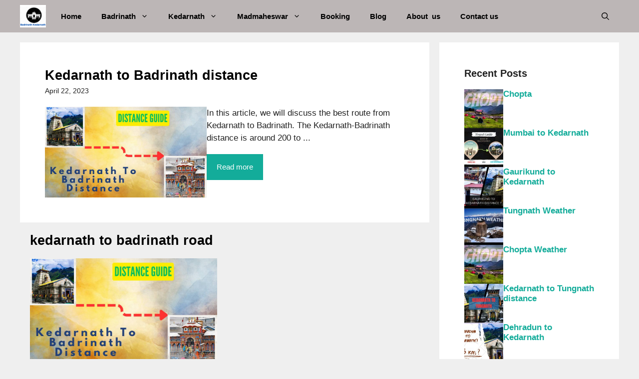

--- FILE ---
content_type: text/html; charset=UTF-8
request_url: https://badrinathkedarnath.com/tag/kedarnath-to-badrinath-road/
body_size: 16745
content:
<!DOCTYPE html><html lang="en-US"><head><script data-no-optimize="1">var litespeed_docref=sessionStorage.getItem("litespeed_docref");litespeed_docref&&(Object.defineProperty(document,"referrer",{get:function(){return litespeed_docref}}),sessionStorage.removeItem("litespeed_docref"));</script> <meta charset="UTF-8"><meta name='robots' content='index, follow, max-image-preview:large, max-snippet:-1, max-video-preview:-1' /><meta name="viewport" content="width=device-width, initial-scale=1"><title>kedarnath to badrinath road Archives - Badrinath Kedarnath</title><link rel="canonical" href="https://badrinathkedarnath.com/tag/kedarnath-to-badrinath-road/" /><meta property="og:locale" content="en_US" /><meta property="og:type" content="article" /><meta property="og:title" content="kedarnath to badrinath road Archives" /><meta property="og:url" content="https://badrinathkedarnath.com/tag/kedarnath-to-badrinath-road/" /><meta property="og:site_name" content="Badrinath Kedarnath" /><meta property="og:image" content="https://badrinathkedarnath.com/wp-content/uploads/2023/04/K40.jpg" /><meta property="og:image:width" content="1300" /><meta property="og:image:height" content="652" /><meta property="og:image:type" content="image/jpeg" /><meta name="twitter:card" content="summary_large_image" /> <script type="application/ld+json" class="yoast-schema-graph">{"@context":"https://schema.org","@graph":[{"@type":"CollectionPage","@id":"https://badrinathkedarnath.com/tag/kedarnath-to-badrinath-road/","url":"https://badrinathkedarnath.com/tag/kedarnath-to-badrinath-road/","name":"kedarnath to badrinath road Archives - Badrinath Kedarnath","isPartOf":{"@id":"https://badrinathkedarnath.com/#website"},"primaryImageOfPage":{"@id":"https://badrinathkedarnath.com/tag/kedarnath-to-badrinath-road/#primaryimage"},"image":{"@id":"https://badrinathkedarnath.com/tag/kedarnath-to-badrinath-road/#primaryimage"},"thumbnailUrl":"https://badrinathkedarnath.com/wp-content/uploads/2023/04/Kedarnath-To-Badrinath-Distance.jpg","breadcrumb":{"@id":"https://badrinathkedarnath.com/tag/kedarnath-to-badrinath-road/#breadcrumb"},"inLanguage":"en-US"},{"@type":"ImageObject","inLanguage":"en-US","@id":"https://badrinathkedarnath.com/tag/kedarnath-to-badrinath-road/#primaryimage","url":"https://badrinathkedarnath.com/wp-content/uploads/2023/04/Kedarnath-To-Badrinath-Distance.jpg","contentUrl":"https://badrinathkedarnath.com/wp-content/uploads/2023/04/Kedarnath-To-Badrinath-Distance.jpg","width":896,"height":503,"caption":"Kedarnath To Badrinath Distance"},{"@type":"BreadcrumbList","@id":"https://badrinathkedarnath.com/tag/kedarnath-to-badrinath-road/#breadcrumb","itemListElement":[{"@type":"ListItem","position":1,"name":"Home","item":"https://badrinathkedarnath.com/"},{"@type":"ListItem","position":2,"name":"kedarnath to badrinath road"}]},{"@type":"WebSite","@id":"https://badrinathkedarnath.com/#website","url":"https://badrinathkedarnath.com/","name":"Badrinath Kedarnath","description":"kedarnath Badrinath travel blog and information centre","publisher":{"@id":"https://badrinathkedarnath.com/#organization"},"potentialAction":[{"@type":"SearchAction","target":{"@type":"EntryPoint","urlTemplate":"https://badrinathkedarnath.com/?s={search_term_string}"},"query-input":{"@type":"PropertyValueSpecification","valueRequired":true,"valueName":"search_term_string"}}],"inLanguage":"en-US"},{"@type":"Organization","@id":"https://badrinathkedarnath.com/#organization","name":"Badrinath Kedarnath","url":"https://badrinathkedarnath.com/","logo":{"@type":"ImageObject","inLanguage":"en-US","@id":"https://badrinathkedarnath.com/#/schema/logo/image/","url":"https://badrinathkedarnath.com/wp-content/uploads/2023/03/cropped-Badrinath-Kedarnath-1-1-1.png","contentUrl":"https://badrinathkedarnath.com/wp-content/uploads/2023/03/cropped-Badrinath-Kedarnath-1-1-1.png","width":500,"height":435,"caption":"Badrinath Kedarnath"},"image":{"@id":"https://badrinathkedarnath.com/#/schema/logo/image/"},"sameAs":["https://www.facebook.com/madmaheswar"]}]}</script> <link rel='dns-prefetch' href='//stats.wp.com' /><link href='https://fonts.gstatic.com' crossorigin rel='preconnect' /><link href='https://fonts.googleapis.com' crossorigin rel='preconnect' /><link rel="alternate" type="application/rss+xml" title="Badrinath Kedarnath &raquo; kedarnath to badrinath road Tag Feed" href="https://badrinathkedarnath.com/tag/kedarnath-to-badrinath-road/feed/" /><link data-optimized="2" rel="stylesheet" href="https://badrinathkedarnath.com/wp-content/litespeed/css/11f9954503ac67f8c0d5e171c3f44c29.css?ver=eda8f" /><script type="litespeed/javascript" data-src="https://badrinathkedarnath.com/wp-includes/js/jquery/jquery.min.js?ver=3.7.1" id="jquery-core-js"></script> <link rel="EditURI" type="application/rsd+xml" title="RSD" href="https://badrinathkedarnath.com/xmlrpc.php?rsd" /><meta name="generator" content="Elementor 3.34.2; features: additional_custom_breakpoints; settings: css_print_method-external, google_font-enabled, font_display-swap"><link rel="icon" href="https://badrinathkedarnath.com/wp-content/uploads/2023/03/cropped-cropped-Badrinath-Kedarnath-1-1-1-32x32.png" sizes="32x32" /><link rel="icon" href="https://badrinathkedarnath.com/wp-content/uploads/2023/03/cropped-cropped-Badrinath-Kedarnath-1-1-1-192x192.png" sizes="192x192" /><link rel="apple-touch-icon" href="https://badrinathkedarnath.com/wp-content/uploads/2023/03/cropped-cropped-Badrinath-Kedarnath-1-1-1-180x180.png" /><meta name="msapplication-TileImage" content="https://badrinathkedarnath.com/wp-content/uploads/2023/03/cropped-cropped-Badrinath-Kedarnath-1-1-1-270x270.png" /></head><body class="archive tag tag-kedarnath-to-badrinath-road tag-52 wp-custom-logo wp-embed-responsive wp-theme-generatepress post-image-below-header post-image-aligned-left sticky-menu-no-transition sticky-enabled both-sticky-menu right-sidebar nav-below-header separate-containers header-aligned-left dropdown-hover elementor-default elementor-kit-301" itemtype="https://schema.org/Blog" itemscope>
<a class="screen-reader-text skip-link" href="#content" title="Skip to content">Skip to content</a><nav class="auto-hide-sticky has-branding main-navigation has-menu-bar-items sub-menu-right" id="site-navigation" aria-label="Primary"  itemtype="https://schema.org/SiteNavigationElement" itemscope><div class="inside-navigation grid-container"><div class="navigation-branding"><div class="site-logo">
<a href="https://badrinathkedarnath.com/" title="Badrinath Kedarnath" rel="home">
<img data-lazyloaded="1" src="[data-uri]" fetchpriority="high"  class="header-image is-logo-image" alt="Badrinath Kedarnath" data-src="https://badrinathkedarnath.com/wp-content/uploads/2023/03/cropped-Badrinath-Kedarnath-1-1-1.png" title="Badrinath Kedarnath" data-srcset="https://badrinathkedarnath.com/wp-content/uploads/2023/03/cropped-Badrinath-Kedarnath-1-1-1.png 1x, https://badrinathkedarnath.com/wp-content/uploads/2023/03/cropped-Badrinath-Kedarnath-1-1-1.png 2x" width="500" height="435" />
</a></div></div>				<button class="menu-toggle" aria-controls="primary-menu" aria-expanded="false">
<span class="gp-icon icon-menu-bars"><svg viewBox="0 0 512 512" aria-hidden="true" xmlns="http://www.w3.org/2000/svg" width="1em" height="1em"><path d="M0 96c0-13.255 10.745-24 24-24h464c13.255 0 24 10.745 24 24s-10.745 24-24 24H24c-13.255 0-24-10.745-24-24zm0 160c0-13.255 10.745-24 24-24h464c13.255 0 24 10.745 24 24s-10.745 24-24 24H24c-13.255 0-24-10.745-24-24zm0 160c0-13.255 10.745-24 24-24h464c13.255 0 24 10.745 24 24s-10.745 24-24 24H24c-13.255 0-24-10.745-24-24z" /></svg><svg viewBox="0 0 512 512" aria-hidden="true" xmlns="http://www.w3.org/2000/svg" width="1em" height="1em"><path d="M71.029 71.029c9.373-9.372 24.569-9.372 33.942 0L256 222.059l151.029-151.03c9.373-9.372 24.569-9.372 33.942 0 9.372 9.373 9.372 24.569 0 33.942L289.941 256l151.03 151.029c9.372 9.373 9.372 24.569 0 33.942-9.373 9.372-24.569 9.372-33.942 0L256 289.941l-151.029 151.03c-9.373 9.372-24.569 9.372-33.942 0-9.372-9.373-9.372-24.569 0-33.942L222.059 256 71.029 104.971c-9.372-9.373-9.372-24.569 0-33.942z" /></svg></span><span class="mobile-menu">Menu</span>				</button><div id="primary-menu" class="main-nav"><ul id="menu-menu-1" class=" menu sf-menu"><li id="menu-item-979" class="menu-item menu-item-type-post_type menu-item-object-page menu-item-home menu-item-979"><a href="https://badrinathkedarnath.com/">Home</a></li><li id="menu-item-983" class="menu-item menu-item-type-post_type menu-item-object-page menu-item-has-children menu-item-983"><a href="https://badrinathkedarnath.com/badrinath/">Badrinath<span role="presentation" class="dropdown-menu-toggle"><span class="gp-icon icon-arrow"><svg viewBox="0 0 330 512" aria-hidden="true" xmlns="http://www.w3.org/2000/svg" width="1em" height="1em"><path d="M305.913 197.085c0 2.266-1.133 4.815-2.833 6.514L171.087 335.593c-1.7 1.7-4.249 2.832-6.515 2.832s-4.815-1.133-6.515-2.832L26.064 203.599c-1.7-1.7-2.832-4.248-2.832-6.514s1.132-4.816 2.832-6.515l14.162-14.163c1.7-1.699 3.966-2.832 6.515-2.832 2.266 0 4.815 1.133 6.515 2.832l111.316 111.317 111.316-111.317c1.7-1.699 4.249-2.832 6.515-2.832s4.815 1.133 6.515 2.832l14.162 14.163c1.7 1.7 2.833 4.249 2.833 6.515z" /></svg></span></span></a><ul class="sub-menu"><li id="menu-item-984" class="menu-item menu-item-type-post_type menu-item-object-page menu-item-984"><a href="https://badrinathkedarnath.com/badrinath-travel-guide/">Badrinath Travel Guide</a></li><li id="menu-item-992" class="menu-item menu-item-type-post_type menu-item-object-page menu-item-992"><a href="https://badrinathkedarnath.com/places-to-visit-in-badrinath/">Places to visit : Badrinath</a></li><li id="menu-item-991" class="menu-item menu-item-type-post_type menu-item-object-page menu-item-991"><a href="https://badrinathkedarnath.com/how-to-reach-badrinath/">How to reach Badrinath</a></li><li id="menu-item-985" class="menu-item menu-item-type-post_type menu-item-object-page menu-item-985"><a href="https://badrinathkedarnath.com/badrinath-weather/">Badrinath Weather</a></li></ul></li><li id="menu-item-989" class="menu-item menu-item-type-post_type menu-item-object-page menu-item-has-children menu-item-989"><a href="https://badrinathkedarnath.com/kedarnath/">Kedarnath<span role="presentation" class="dropdown-menu-toggle"><span class="gp-icon icon-arrow"><svg viewBox="0 0 330 512" aria-hidden="true" xmlns="http://www.w3.org/2000/svg" width="1em" height="1em"><path d="M305.913 197.085c0 2.266-1.133 4.815-2.833 6.514L171.087 335.593c-1.7 1.7-4.249 2.832-6.515 2.832s-4.815-1.133-6.515-2.832L26.064 203.599c-1.7-1.7-2.832-4.248-2.832-6.514s1.132-4.816 2.832-6.515l14.162-14.163c1.7-1.699 3.966-2.832 6.515-2.832 2.266 0 4.815 1.133 6.515 2.832l111.316 111.317 111.316-111.317c1.7-1.699 4.249-2.832 6.515-2.832s4.815 1.133 6.515 2.832l14.162 14.163c1.7 1.7 2.833 4.249 2.833 6.515z" /></svg></span></span></a><ul class="sub-menu"><li id="menu-item-1136" class="menu-item menu-item-type-post_type menu-item-object-page menu-item-1136"><a href="https://badrinathkedarnath.com/how-to-reach-kedarnath/">How to reach Kedarnath</a></li><li id="menu-item-1214" class="menu-item menu-item-type-post_type menu-item-object-page menu-item-1214"><a href="https://badrinathkedarnath.com/kedarnath-trek/">Kedarnath Trek</a></li><li id="menu-item-1135" class="menu-item menu-item-type-post_type menu-item-object-page menu-item-1135"><a href="https://badrinathkedarnath.com/places-to-visit-kedarnath/">Places to visit : Kedarnath</a></li><li id="menu-item-1134" class="menu-item menu-item-type-post_type menu-item-object-page menu-item-1134"><a href="https://badrinathkedarnath.com/kedarnath-weather/">Kedarnath Weather</a></li></ul></li><li id="menu-item-990" class="menu-item menu-item-type-post_type menu-item-object-page menu-item-has-children menu-item-990"><a href="https://badrinathkedarnath.com/madmaheswar/">Madmaheswar<span role="presentation" class="dropdown-menu-toggle"><span class="gp-icon icon-arrow"><svg viewBox="0 0 330 512" aria-hidden="true" xmlns="http://www.w3.org/2000/svg" width="1em" height="1em"><path d="M305.913 197.085c0 2.266-1.133 4.815-2.833 6.514L171.087 335.593c-1.7 1.7-4.249 2.832-6.515 2.832s-4.815-1.133-6.515-2.832L26.064 203.599c-1.7-1.7-2.832-4.248-2.832-6.514s1.132-4.816 2.832-6.515l14.162-14.163c1.7-1.699 3.966-2.832 6.515-2.832 2.266 0 4.815 1.133 6.515 2.832l111.316 111.317 111.316-111.317c1.7-1.699 4.249-2.832 6.515-2.832s4.815 1.133 6.515 2.832l14.162 14.163c1.7 1.7 2.833 4.249 2.833 6.515z" /></svg></span></span></a><ul class="sub-menu"><li id="menu-item-1497" class="menu-item menu-item-type-post_type menu-item-object-page menu-item-1497"><a href="https://badrinathkedarnath.com/madmaheswar-trek/">Madmaheswar Trek</a></li></ul></li><li id="menu-item-1603" class="menu-item menu-item-type-post_type menu-item-object-page menu-item-1603"><a href="https://badrinathkedarnath.com/booking/">Booking</a></li><li id="menu-item-998" class="menu-item menu-item-type-post_type menu-item-object-page current_page_parent menu-item-998"><a href="https://badrinathkedarnath.com/blog/">Blog</a></li><li id="menu-item-982" class="menu-item menu-item-type-post_type menu-item-object-page menu-item-982"><a href="https://badrinathkedarnath.com/about-us/">About  us</a></li><li id="menu-item-987" class="menu-item menu-item-type-post_type menu-item-object-page menu-item-987"><a href="https://badrinathkedarnath.com/contact-us/">Contact us</a></li></ul></div><div class="menu-bar-items">	<span class="menu-bar-item">
<a href="#" role="button" aria-label="Open search" data-gpmodal-trigger="gp-search"><span class="gp-icon icon-search"><svg viewBox="0 0 512 512" aria-hidden="true" xmlns="http://www.w3.org/2000/svg" width="1em" height="1em"><path fill-rule="evenodd" clip-rule="evenodd" d="M208 48c-88.366 0-160 71.634-160 160s71.634 160 160 160 160-71.634 160-160S296.366 48 208 48zM0 208C0 93.125 93.125 0 208 0s208 93.125 208 208c0 48.741-16.765 93.566-44.843 129.024l133.826 134.018c9.366 9.379 9.355 24.575-.025 33.941-9.379 9.366-24.575 9.355-33.941-.025L337.238 370.987C301.747 399.167 256.839 416 208 416 93.125 416 0 322.875 0 208z" /></svg><svg viewBox="0 0 512 512" aria-hidden="true" xmlns="http://www.w3.org/2000/svg" width="1em" height="1em"><path d="M71.029 71.029c9.373-9.372 24.569-9.372 33.942 0L256 222.059l151.029-151.03c9.373-9.372 24.569-9.372 33.942 0 9.372 9.373 9.372 24.569 0 33.942L289.941 256l151.03 151.029c9.372 9.373 9.372 24.569 0 33.942-9.373 9.372-24.569 9.372-33.942 0L256 289.941l-151.029 151.03c-9.373 9.372-24.569 9.372-33.942 0-9.372-9.373-9.372-24.569 0-33.942L222.059 256 71.029 104.971c-9.372-9.373-9.372-24.569 0-33.942z" /></svg></span></a>
</span></div></div></nav><div class="site grid-container container hfeed" id="page"><div class="site-content" id="content"><div class="content-area" id="primary"><main class="site-main" id="main"><div class="gb-grid-wrapper gb-grid-wrapper-2f44cc1d gb-query-loop-wrapper"><div class="gb-grid-column gb-grid-column-fd6fcffb gb-query-loop-item post-1705 post type-post status-publish format-standard has-post-thumbnail hentry category-admin tag-badrinath-to-kedarnath-distance tag-kedarnath-to-badrinath tag-kedarnath-to-badrinath-bus tag-kedarnath-to-badrinath-distance tag-kedarnath-to-badrinath-distance-by-road tag-kedarnath-to-badrinath-road tag-kedarnath-to-badrinath-road-distance-in-km resize-featured-image is-loop-template-item"><div class="gb-container gb-container-fd6fcffb"><h2 class="gb-headline gb-headline-2aa2cee5 gb-headline-text"><a href="https://badrinathkedarnath.com/kedarnath-to-badrinath-distance/">Kedarnath to Badrinath distance</a></h2><p class="gb-headline gb-headline-da411723 gb-headline-text"><time class="entry-date published" datetime="2023-04-22T09:25:48+05:30">April 22, 2023</time></p><div class="gb-container gb-container-7ff14326"><figure class="gb-block-image gb-block-image-38a00f10"><img data-lazyloaded="1" src="[data-uri]" width="896" height="503" data-src="https://badrinathkedarnath.com/wp-content/uploads/2023/04/Kedarnath-To-Badrinath-Distance.jpg" class="gb-image-38a00f10" alt="Kedarnath To Badrinath Distance" decoding="async" data-srcset="https://badrinathkedarnath.com/wp-content/uploads/2023/04/Kedarnath-To-Badrinath-Distance.jpg 896w, https://badrinathkedarnath.com/wp-content/uploads/2023/04/Kedarnath-To-Badrinath-Distance-300x168.jpg 300w, https://badrinathkedarnath.com/wp-content/uploads/2023/04/Kedarnath-To-Badrinath-Distance-768x431.jpg 768w" data-sizes="(max-width: 896px) 100vw, 896px" /></figure><div class="gb-container gb-container-1100d04b"><div class="gb-headline gb-headline-d4207768 gb-headline-text">In this article, we will discuss the best route from Kedarnath to Badrinath. The Kedarnath-Badrinath distance is around 200 to ...</div><a class="gb-button gb-button-60d0af85 gb-button-text" href="https://badrinathkedarnath.com/kedarnath-to-badrinath-distance/">Read more</a></div></div></div></div></div><div class="gb-container gb-container-3bbf7c04"><div class="gb-inside-container"><h2 class="gb-headline gb-headline-6d3bfc16 gb-headline-text">kedarnath to badrinath road</h2><div class="dynamic-term-description"></div></div></div><div class="gb-container gb-container-7271da5a"><div class="gb-inside-container"><div class="gb-grid-wrapper gb-grid-wrapper-c9ac9bdd gb-query-loop-wrapper"><div class="gb-grid-column gb-grid-column-b1c71d33 gb-query-loop-item post-1705 post type-post status-publish format-standard has-post-thumbnail hentry category-admin tag-badrinath-to-kedarnath-distance tag-kedarnath-to-badrinath tag-kedarnath-to-badrinath-bus tag-kedarnath-to-badrinath-distance tag-kedarnath-to-badrinath-distance-by-road tag-kedarnath-to-badrinath-road tag-kedarnath-to-badrinath-road-distance-in-km resize-featured-image is-loop-template-item"><div class="gb-container gb-container-b1c71d33 grid-box-style"><div class="gb-inside-container"><figure class="gb-block-image gb-block-image-4f4883e8"><a href="https://badrinathkedarnath.com/kedarnath-to-badrinath-distance/"><img data-lazyloaded="1" src="[data-uri]" width="896" height="503" data-src="https://badrinathkedarnath.com/wp-content/uploads/2023/04/Kedarnath-To-Badrinath-Distance.jpg" class="gb-image-4f4883e8" alt="Kedarnath To Badrinath Distance" decoding="async" data-srcset="https://badrinathkedarnath.com/wp-content/uploads/2023/04/Kedarnath-To-Badrinath-Distance.jpg 896w, https://badrinathkedarnath.com/wp-content/uploads/2023/04/Kedarnath-To-Badrinath-Distance-300x168.jpg 300w, https://badrinathkedarnath.com/wp-content/uploads/2023/04/Kedarnath-To-Badrinath-Distance-768x431.jpg 768w" data-sizes="(max-width: 896px) 100vw, 896px" /></a></figure><h3 class="gb-headline gb-headline-8294cc29 gb-headline-text"><a href="https://badrinathkedarnath.com/kedarnath-to-badrinath-distance/">Kedarnath to Badrinath distance</a></h3></div></div></div></div><div class="gb-button-wrapper gb-button-wrapper-ddd78a53 gb-query-loop-pagination"></div></div></div></main></div><div class="widget-area sidebar is-right-sidebar" id="right-sidebar"><div class="inside-right-sidebar"><div class="gb-container gb-container-356d0541"><div class="gb-container gb-container-1ee5c636"> <script type="litespeed/javascript" data-src="https://pagead2.googlesyndication.com/pagead/js/adsbygoogle.js?client=ca-pub-5062350706529680"
     crossorigin="anonymous"></script> 
<ins class="adsbygoogle"
style="display:block"
data-ad-client="ca-pub-5062350706529680"
data-ad-slot="1903650519"
data-ad-format="auto"
data-full-width-responsive="true"></ins> <script type="litespeed/javascript">(adsbygoogle=window.adsbygoogle||[]).push({})</script> <div class="gb-container gb-container-2149fac3"> <script type="litespeed/javascript" data-src="https://pagead2.googlesyndication.com/pagead/js/adsbygoogle.js?client=ca-pub-5062350706529680"
     crossorigin="anonymous"></script> 
<ins class="adsbygoogle"
style="display:block"
data-ad-client="ca-pub-5062350706529680"
data-ad-slot="9670231956"
data-ad-format="auto"
data-full-width-responsive="true"></ins> <script type="litespeed/javascript">(adsbygoogle=window.adsbygoogle||[]).push({})</script> </div></div><div class="gb-container gb-container-531abb8c container-widget"><h2 class="gb-headline gb-headline-65a471be gb-headline-text">Recent Posts</h2><div class="gb-grid-wrapper gb-grid-wrapper-fd38aec4 gb-query-loop-wrapper"><div class="gb-grid-column gb-grid-column-73a84027 gb-query-loop-item post-2875 post type-post status-publish format-standard has-post-thumbnail hentry category-admin category-town tag-chopta tag-chopta-hill-station tag-chopta-in-april tag-chopta-in-january tag-chopta-in-march tag-chopta-in-may tag-chopta-in-november tag-chopta-in-summer tag-chopta-in-winter tag-chopta-mini-switzerland tag-chopta-sightseeing tag-chopta-travel-guide tag-chopta-trek tag-chopta-tungnath tag-chopta-uttarakhand tag-snowpod-chopta resize-featured-image is-loop-template-item"><div class="gb-container gb-container-73a84027"><figure class="gb-block-image gb-block-image-5593ad4f"><img data-lazyloaded="1" src="[data-uri]" loading="lazy" width="150" height="150" data-src="https://badrinathkedarnath.com/wp-content/uploads/2023/05/Add-a-subheading-150x150.jpg" class="gb-image-5593ad4f" alt="CHOPTA" decoding="async" /></figure><h3 class="gb-headline gb-headline-ada53e5a gb-headline-text"><a href="https://badrinathkedarnath.com/chopta/">Chopta</a></h3></div></div><div class="gb-grid-column gb-grid-column-73a84027 gb-query-loop-item post-2788 post type-post status-publish format-standard has-post-thumbnail hentry category-admin tag-kedarnath-by-flight-from-mumbai tag-kedarnath-by-train-from-mumbai tag-kedarnath-from-mumbai tag-kedarnath-mumbai tag-kedarnath-route-from-mumbai tag-kedarnath-to-mumbai tag-kedarnath-to-mumbai-flight tag-kedarnath-train-from-mumbai tag-kedarnath-train-ticket-price-from-mumbai tag-mumbai-to-kedarnath tag-mumbai-to-kedarnath-bus tag-mumbai-to-kedarnath-distance tag-mumbai-to-kedarnath-distance-by-flight tag-mumbai-to-kedarnath-temple tag-mumbai-to-kedarnath-train-ticket-price tag-mumbai-to-kedarnath-train-ticket-price-2021 tag-mumbai-to-kedarnath-train-time tag-mumbai-to-kedarnath-train-time-table tag-train-from-mumbai-to-kedarnath tag-train-ticket-from-mumbai-to-kedarnath tag-train-to-kedarnath-from-mumba tag-way-to-kedarnath-from-mumbai resize-featured-image is-loop-template-item"><div class="gb-container gb-container-73a84027"><figure class="gb-block-image gb-block-image-5593ad4f"><img data-lazyloaded="1" src="[data-uri]" loading="lazy" width="150" height="150" data-src="https://badrinathkedarnath.com/wp-content/uploads/2023/05/TO-150x150.jpg" class="gb-image-5593ad4f" alt="Mumbai to Kedarnath" decoding="async" /></figure><h3 class="gb-headline gb-headline-ada53e5a gb-headline-text"><a href="https://badrinathkedarnath.com/mumbai-to-kedarnath/">Mumbai to Kedarnath</a></h3></div></div><div class="gb-grid-column gb-grid-column-73a84027 gb-query-loop-item post-2708 post type-post status-publish format-standard has-post-thumbnail hentry category-distance-guide category-admin tag-gaurikund-kedarnath-ropeway tag-gaurikund-se-kedarnath tag-gaurikund-to-kedarnath tag-gaurikund-to-kedarnath-by-horse-time-taken tag-gaurikund-to-kedarnath-by-pony-time tag-gaurikund-to-kedarnath-by-walk-time tag-gaurikund-to-kedarnath-distance tag-gaurikund-to-kedarnath-distance-by-helicopter tag-gaurikund-to-kedarnath-distance-by-road tag-gaurikund-to-kedarnath-distance-by-walk tag-gaurikund-to-kedarnath-horse-charges tag-gaurikund-to-kedarnath-trek tag-gaurikund-to-kedarnath-trek-distance tag-gaurikund-to-kedarnath-trek-time tag-gaurikund-to-kedarnath-walking-distance tag-gaurikund-to-kedarnath-yatra tag-kedarnath-gaurikund tag-kedarnath-to-gaurikund tag-kedarnath-walking-distance-from-gaurikund resize-featured-image is-loop-template-item"><div class="gb-container gb-container-73a84027"><figure class="gb-block-image gb-block-image-5593ad4f"><img data-lazyloaded="1" src="[data-uri]" loading="lazy" width="150" height="150" data-src="https://badrinathkedarnath.com/wp-content/uploads/2023/05/Gaurikund-to-Kedarnath--150x150.jpg" class="gb-image-5593ad4f" alt="Gaurikund to Kedarnath" decoding="async" /></figure><h3 class="gb-headline gb-headline-ada53e5a gb-headline-text"><a href="https://badrinathkedarnath.com/gaurikund-to-kedarnath/">Gaurikund to Kedarnath</a></h3></div></div><div class="gb-grid-column gb-grid-column-73a84027 gb-query-loop-item post-2671 post type-post status-publish format-standard has-post-thumbnail hentry category-admin tag-chandrashila-temperature tag-chandrashila-weather tag-tungnath-snowfall-forecast tag-tungnath-temperature tag-tungnath-temperature-in-november tag-tungnath-temperature-in-october tag-tungnath-temperature-next-15-days tag-tungnath-weather tag-tungnath-weather-forecast-15-days tag-tungnath-weather-in-october resize-featured-image is-loop-template-item"><div class="gb-container gb-container-73a84027"><figure class="gb-block-image gb-block-image-5593ad4f"><img data-lazyloaded="1" src="[data-uri]" loading="lazy" width="150" height="150" data-src="https://badrinathkedarnath.com/wp-content/uploads/2023/05/Screenshot-108-1-150x150.jpg" class="gb-image-5593ad4f" alt="Tungnath Temperature" decoding="async" /></figure><h3 class="gb-headline gb-headline-ada53e5a gb-headline-text"><a href="https://badrinathkedarnath.com/tungnath-weather/">Tungnath Weather</a></h3></div></div><div class="gb-grid-column gb-grid-column-73a84027 gb-query-loop-item post-2642 post type-post status-publish format-standard has-post-thumbnail hentry category-admin tag-chopta-temperature tag-chopta-temperature-in-december tag-chopta-temperature-next-15-days tag-chopta-tungnath-temperature tag-chopta-tungnath-weather tag-chopta-uttarakhand-temperature tag-chopta-uttarakhand-weather tag-chopta-weather tag-chopta-weather-forecast-15-days tag-chopta-weather-today tag-chopta-weather-today-snowfall tag-temperature-in-chopta-tungnath tag-today-chopta-weather tag-weather-chopta tag-weather-chopta-uttarakhand tag-weather-in-chopta-tungnath resize-featured-image is-loop-template-item"><div class="gb-container gb-container-73a84027"><figure class="gb-block-image gb-block-image-5593ad4f"><img data-lazyloaded="1" src="[data-uri]" loading="lazy" width="150" height="150" data-src="https://badrinathkedarnath.com/wp-content/uploads/2023/05/Add-a-subheading-150x150.jpg" class="gb-image-5593ad4f" alt="CHOPTA" decoding="async" /></figure><h3 class="gb-headline gb-headline-ada53e5a gb-headline-text"><a href="https://badrinathkedarnath.com/chopta-weather/">Chopta Weather</a></h3></div></div><div class="gb-grid-column gb-grid-column-73a84027 gb-query-loop-item post-2611 post type-post status-publish format-standard has-post-thumbnail hentry category-admin tag-distance-from-kedarnath-to-tungnath tag-kedarnath-to-tungnath tag-kedarnath-to-tungnath-by-road tag-kedarnath-to-tungnath-distance tag-kedarnath-to-tungnath-route-map tag-kedarnath-to-tungnath-temple-distance tag-kedarnath-to-tungnath-trek resize-featured-image is-loop-template-item"><div class="gb-container gb-container-73a84027"><figure class="gb-block-image gb-block-image-5593ad4f"><img data-lazyloaded="1" src="[data-uri]" loading="lazy" width="150" height="150" data-src="https://badrinathkedarnath.com/wp-content/uploads/2023/05/Kedarnath-TO-Tungnath-150x150.jpg" class="gb-image-5593ad4f" alt="Kedarnath To Tungnath distance" decoding="async" /></figure><h3 class="gb-headline gb-headline-ada53e5a gb-headline-text"><a href="https://badrinathkedarnath.com/kedarnath-to-tungnath-distance/">Kedarnath to Tungnath distance</a></h3></div></div><div class="gb-grid-column gb-grid-column-73a84027 gb-query-loop-item post-2573 post type-post status-publish format-standard has-post-thumbnail hentry category-distance-guide category-admin tag-dehradun-to-kedarnath tag-dehradun-to-kedarnath-bus tag-dehradun-to-kedarnath-distance tag-dehradun-to-kedarnath-distance-by-road tag-dehradun-to-kedarnath-temple-distance tag-dehradun-to-sersi tag-distance-between-dehradun-to-kedarnath tag-kedarnath-to-dehradun-distance resize-featured-image is-loop-template-item"><div class="gb-container gb-container-73a84027"><figure class="gb-block-image gb-block-image-5593ad4f"><img data-lazyloaded="1" src="[data-uri]" loading="lazy" width="150" height="150" data-src="https://badrinathkedarnath.com/wp-content/uploads/2023/05/Dehradun-to-Kedarnath-150x150.jpg" class="gb-image-5593ad4f" alt="Dehradun to Kedarnath" decoding="async" /></figure><h3 class="gb-headline gb-headline-ada53e5a gb-headline-text"><a href="https://badrinathkedarnath.com/dehradun-to-kedarnath/">Dehradun to Kedarnath</a></h3></div></div><div class="gb-grid-column gb-grid-column-73a84027 gb-query-loop-item post-2515 post type-post status-publish format-standard has-post-thumbnail hentry category-distance-guide category-admin tag-distance-between-rudraprayag-to-kedarnath tag-distance-from-rudraprayag-to-kedarnath tag-rudraprayag-to-kedarnath tag-rudraprayag-to-kedarnath-bus tag-rudraprayag-to-kedarnath-bus-service tag-rudraprayag-to-kedarnath-distance tag-rudraprayag-to-kedarnath-distance-by-road tag-rudraprayag-to-kedarnath-distance-by-road-map tag-rudraprayag-to-kedarnath-helicopter tag-rudraprayag-to-kedarnath-road-distance tag-rudraprayag-to-kedarnath-temple-distance resize-featured-image is-loop-template-item"><div class="gb-container gb-container-73a84027"><figure class="gb-block-image gb-block-image-5593ad4f"><img data-lazyloaded="1" src="[data-uri]" loading="lazy" width="150" height="150" data-src="https://badrinathkedarnath.com/wp-content/uploads/2023/05/Rudraprayag-To-Kedarnath-1-150x150.jpg" class="gb-image-5593ad4f" alt="Rudraprayag To Kedarnath Ditance" decoding="async" /></figure><h3 class="gb-headline gb-headline-ada53e5a gb-headline-text"><a href="https://badrinathkedarnath.com/rudraprayag-to-kedarnath-distance/">Rudraprayag to Kedarnath distance</a></h3></div></div><div class="gb-grid-column gb-grid-column-73a84027 gb-query-loop-item post-2423 post type-post status-publish format-standard has-post-thumbnail hentry category-admin tag-camping tag-camping-at-deoria-tal tag-camping-in-deoria-tal tag-deoria-tal tag-deoria-tal-camping tag-deoria-tal-history tag-deoria-tal-in-winter tag-deoria-tal-lake tag-deoria-tal-trek-chopta tag-deoria-tal-trek-in-march tag-deoria-tal-trek-winter tag-deoria-tal-uttarakhand tag-deoriya-tal tag-how-to-reach-deoria-tal tag-sari-to-deoria-tal-trek resize-featured-image is-loop-template-item"><div class="gb-container gb-container-73a84027"><figure class="gb-block-image gb-block-image-5593ad4f"><img data-lazyloaded="1" src="[data-uri]" loading="lazy" width="150" height="150" data-src="https://badrinathkedarnath.com/wp-content/uploads/2023/05/deoriatal-150x150.jpg" class="gb-image-5593ad4f" alt="deoria tal Uttarakhand" decoding="async" /></figure><h3 class="gb-headline gb-headline-ada53e5a gb-headline-text"><a href="https://badrinathkedarnath.com/deoria-tal/">Deoria Tal</a></h3></div></div><div class="gb-grid-column gb-grid-column-73a84027 gb-query-loop-item post-2402 post type-post status-publish format-standard has-post-thumbnail hentry category-admin tag-ukhimath-temperature resize-featured-image is-loop-template-item"><div class="gb-container gb-container-73a84027"><figure class="gb-block-image gb-block-image-5593ad4f"><img data-lazyloaded="1" src="[data-uri]" loading="lazy" width="150" height="150" data-src="https://badrinathkedarnath.com/wp-content/uploads/2023/04/3fd184e62b2ed4a03a232856f3b6d4d0-150x150.jpg" class="gb-image-5593ad4f" alt="Ukhimath" decoding="async" /></figure><h3 class="gb-headline gb-headline-ada53e5a gb-headline-text"><a href="https://badrinathkedarnath.com/ukhimath-weather/">Ukhimath Weather</a></h3></div></div></div></div></div><div class="gb-container gb-container-2a6e5823"> <script type="litespeed/javascript" data-src="https://pagead2.googlesyndication.com/pagead/js/adsbygoogle.js?client=ca-pub-5062350706529680"
     crossorigin="anonymous"></script> 
<ins class="adsbygoogle"
style="display:block"
data-ad-client="ca-pub-5062350706529680"
data-ad-slot="9982951515"
data-ad-format="auto"
data-full-width-responsive="true"></ins> <script type="litespeed/javascript">(adsbygoogle=window.adsbygoogle||[]).push({})</script> </div></div></div></div></div><div class="site-footer footer-bar-active footer-bar-align-right"> <script type="litespeed/javascript" data-src="https://pagead2.googlesyndication.com/pagead/js/adsbygoogle.js?client=ca-pub-5062350706529680"
     crossorigin="anonymous"></script> 
<ins class="adsbygoogle"
style="display:block"
data-ad-client="ca-pub-5062350706529680"
data-ad-slot="8641949684"
data-ad-format="auto"
data-full-width-responsive="true"></ins> <script type="litespeed/javascript">(adsbygoogle=window.adsbygoogle||[]).push({})</script> <div class="gb-container gb-container-c13ca7a2"><div class="gb-inside-container"><div class="gb-grid-wrapper gb-grid-wrapper-afed7276"><div class="gb-grid-column gb-grid-column-5ab3db75"><div class="gb-container gb-container-5ab3db75"><div class="gb-inside-container"><div class="gb-container gb-container-1502688a"><div class="gb-inside-container"><h4 class="gb-headline gb-headline-13f3887f"><span class="gb-icon"><svg aria-hidden="true" role="img" height="1em" width="1em" viewBox="0 0 512 512" xmlns="http://www.w3.org/2000/svg"><path fill="currentColor" d="M328 256c0 39.8-32.2 72-72 72s-72-32.2-72-72 32.2-72 72-72 72 32.2 72 72zm104-72c-39.8 0-72 32.2-72 72s32.2 72 72 72 72-32.2 72-72-32.2-72-72-72zm-352 0c-39.8 0-72 32.2-72 72s32.2 72 72 72 72-32.2 72-72-32.2-72-72-72z"></path></svg></span><span class="gb-headline-text">Tour and travel website</span></h4><p class="gb-headline gb-headline-fa10744f gb-headline-text">Explore the world with us - your go-to travel guide for unique destinations, insider tips, and unforgettable experiences.</p></div></div><div class="gb-container gb-container-b0e96d4f"><div class="gb-inside-container"><div class="gb-button-wrapper gb-button-wrapper-a01a8dca"><a class="gb-button gb-button-6cf3b6d8" href="https://www.facebook.com/madmaheswar" target="_blank" rel="noopener noreferrer"><span class="gb-icon"><svg aria-hidden="true" role="img" height="1em" width="1em" viewBox="0 0 320 512" xmlns="http://www.w3.org/2000/svg"><path fill="currentColor" d="M279.14 288l14.22-92.66h-88.91v-60.13c0-25.35 12.42-50.06 52.24-50.06h40.42V6.26S260.43 0 225.36 0c-73.22 0-121.08 44.38-121.08 124.72v70.62H22.89V288h81.39v224h100.17V288z"></path></svg></span></a><span class="gb-button gb-button-f28bd947" target="_blank" rel="nofollow noopener noreferrer"><span class="gb-icon"><svg aria-hidden="true" role="img" height="1em" width="1em" viewBox="0 0 512 512" xmlns="http://www.w3.org/2000/svg"><path fill="currentColor" d="M459.37 151.716c.325 4.548.325 9.097.325 13.645 0 138.72-105.583 298.558-298.558 298.558-59.452 0-114.68-17.219-161.137-47.106 8.447.974 16.568 1.299 25.34 1.299 49.055 0 94.213-16.568 130.274-44.832-46.132-.975-84.792-31.188-98.112-72.772 6.498.974 12.995 1.624 19.818 1.624 9.421 0 18.843-1.3 27.614-3.573-48.081-9.747-84.143-51.98-84.143-102.985v-1.299c13.969 7.797 30.214 12.67 47.431 13.319-28.264-18.843-46.781-51.005-46.781-87.391 0-19.492 5.197-37.36 14.294-52.954 51.655 63.675 129.3 105.258 216.365 109.807-1.624-7.797-2.599-15.918-2.599-24.04 0-57.828 46.782-104.934 104.934-104.934 30.213 0 57.502 12.67 76.67 33.137 23.715-4.548 46.456-13.32 66.599-25.34-7.798 24.366-24.366 44.833-46.132 57.827 21.117-2.273 41.584-8.122 60.426-16.243-14.292 20.791-32.161 39.308-52.628 54.253z"></path></svg></span></span><span class="gb-button gb-button-c0b0a68d" target="_blank" rel="nofollow noopener noreferrer"><span class="gb-icon"><svg aria-hidden="true" role="img" height="1em" width="1em" viewBox="0 0 448 512" xmlns="http://www.w3.org/2000/svg"><path fill="currentColor" d="M224.1 141c-63.6 0-114.9 51.3-114.9 114.9s51.3 114.9 114.9 114.9S339 319.5 339 255.9 287.7 141 224.1 141zm0 189.6c-41.1 0-74.7-33.5-74.7-74.7s33.5-74.7 74.7-74.7 74.7 33.5 74.7 74.7-33.6 74.7-74.7 74.7zm146.4-194.3c0 14.9-12 26.8-26.8 26.8-14.9 0-26.8-12-26.8-26.8s12-26.8 26.8-26.8 26.8 12 26.8 26.8zm76.1 27.2c-1.7-35.9-9.9-67.7-36.2-93.9-26.2-26.2-58-34.4-93.9-36.2-37-2.1-147.9-2.1-184.9 0-35.8 1.7-67.6 9.9-93.9 36.1s-34.4 58-36.2 93.9c-2.1 37-2.1 147.9 0 184.9 1.7 35.9 9.9 67.7 36.2 93.9s58 34.4 93.9 36.2c37 2.1 147.9 2.1 184.9 0 35.9-1.7 67.7-9.9 93.9-36.2 26.2-26.2 34.4-58 36.2-93.9 2.1-37 2.1-147.8 0-184.8zM398.8 388c-7.8 19.6-22.9 34.7-42.6 42.6-29.5 11.7-99.5 9-132.1 9s-102.7 2.6-132.1-9c-19.6-7.8-34.7-22.9-42.6-42.6-11.7-29.5-9-99.5-9-132.1s-2.6-102.7 9-132.1c7.8-19.6 22.9-34.7 42.6-42.6 29.5-11.7 99.5-9 132.1-9s102.7-2.6 132.1 9c19.6 7.8 34.7 22.9 42.6 42.6 11.7 29.5 9 99.5 9 132.1s2.7 102.7-9 132.1z"></path></svg></span></span><span class="gb-button gb-button-d22b2f7f" target="_blank" rel="nofollow noopener noreferrer"><span class="gb-icon"><svg aria-hidden="true" role="img" height="1em" width="1em" viewBox="0 0 576 512" xmlns="http://www.w3.org/2000/svg"><path fill="currentColor" d="M549.655 124.083c-6.281-23.65-24.787-42.276-48.284-48.597C458.781 64 288 64 288 64S117.22 64 74.629 75.486c-23.497 6.322-42.003 24.947-48.284 48.597-11.412 42.867-11.412 132.305-11.412 132.305s0 89.438 11.412 132.305c6.281 23.65 24.787 41.5 48.284 47.821C117.22 448 288 448 288 448s170.78 0 213.371-11.486c23.497-6.321 42.003-24.171 48.284-47.821 11.412-42.867 11.412-132.305 11.412-132.305s0-89.438-11.412-132.305zm-317.51 213.508V175.185l142.739 81.205-142.739 81.201z"></path></svg></span></span><span class="gb-button gb-button-50da560d" target="_blank" rel="nofollow noopener noreferrer"><span class="gb-icon"><svg style="color: white" xmlns="http://www.w3.org/2000/svg" width="16" height="16" fill="currentColor" class="bi bi-telegram" viewBox="0 0 16 16"> <path d="M16 8A8 8 0 1 1 0 8a8 8 0 0 1 16 0zM8.287 5.906c-.778.324-2.334.994-4.666 2.01-.378.15-.577.298-.595.442-.03.243.275.339.69.47l.175.055c.408.133.958.288 1.243.294.26.006.549-.1.868-.32 2.179-1.471 3.304-2.214 3.374-2.23.05-.012.12-.026.166.016.047.041.042.12.037.141-.03.129-1.227 1.241-1.846 1.817-.193.18-.33.307-.358.336a8.154 8.154 0 0 1-.188.186c-.38.366-.664.64.015 1.088.327.216.589.393.85.571.284.194.568.387.936.629.093.06.183.125.27.187.331.236.63.448.997.414.214-.02.435-.22.547-.82.265-1.417.786-4.486.906-5.751a1.426 1.426 0 0 0-.013-.315.337.337 0 0 0-.114-.217.526.526 0 0 0-.31-.093c-.3.005-.763.166-2.984 1.09z" fill="white"></path> </svg></span></span></div></div></div></div></div></div><div class="gb-grid-column gb-grid-column-0f91740e"><div class="gb-container gb-container-0f91740e"><div class="gb-inside-container"><h6 class="gb-headline gb-headline-4da1108d gb-headline-text">Categorys</h6><p class="gb-headline gb-headline-ac0e08e5 gb-headline-text"><a href="https://badrinathkedarnath.com/blog/" data-type="page" data-id="227">Blog</a></p><p class="gb-headline gb-headline-aff8ab09 gb-headline-text"><a href="https://www.facebook.com/madmaheswar" data-type="URL" data-id="https://www.facebook.com/madmaheswar" target="_blank" rel="noreferrer noopener">Facebook</a></p><p class="gb-headline gb-headline-52215350 gb-headline-text">Instagram</p><p class="gb-headline gb-headline-f8cf8a65 gb-headline-text">YouTube</p></div></div></div><div class="gb-grid-column gb-grid-column-fe8be43b"><div class="gb-container gb-container-fe8be43b"><div class="gb-inside-container"><h6 class="gb-headline gb-headline-e1da985c gb-headline-text">Site Links</h6><p class="gb-headline gb-headline-5ddf5cb5 gb-headline-text"><a href="https://badrinathkedarnath.com/about/" data-type="page" data-id="34">About &nbsp;Us</a></p><p class="gb-headline gb-headline-c59ba1cd gb-headline-text"><a href="https://badrinathkedarnath.com/elementor-337/" data-type="page" data-id="337">Disclaimer</a></p><p class="gb-headline gb-headline-96939281 gb-headline-text"><a href="https://badrinathkedarnath.com/contact/" data-type="page" data-id="40">Contact</a></p><p class="gb-headline gb-headline-86a5ffed gb-headline-text"><a href="https://badrinathkedarnath.com/privacy-policy/" data-type="page" data-id="3">Privacy Policy</a></p></div></div></div><div class="gb-grid-column gb-grid-column-4a7c8dc0"><div class="gb-container gb-container-4a7c8dc0"><div class="gb-inside-container"><p class="gb-headline gb-headline-16c1f4a1 gb-headline-text">© badrinathkedarnath.com | All rights reserved</p></div></div></div><div class="gb-grid-column gb-grid-column-5cd69b5b"><div class="gb-container gb-container-5cd69b5b"><div class="gb-inside-container"><p class="gb-headline gb-headline-d3dfb5ae gb-headline-text"></p></div></div></div></div></div></div></div> <script type="speculationrules">{"prefetch":[{"source":"document","where":{"and":[{"href_matches":"\/*"},{"not":{"href_matches":["\/wp-*.php","\/wp-admin\/*","\/wp-content\/uploads\/*","\/wp-content\/*","\/wp-content\/plugins\/*","\/wp-content\/themes\/generatepress\/*","\/*\\?(.+)"]}},{"not":{"selector_matches":"a[rel~=\"nofollow\"]"}},{"not":{"selector_matches":".no-prefetch, .no-prefetch a"}}]},"eagerness":"conservative"}]}</script> <div class="gp-modal gp-search-modal" id="gp-search"><div class="gp-modal__overlay" tabindex="-1" data-gpmodal-close><div class="gp-modal__container"><form role="search" method="get" class="search-modal-form" action="https://badrinathkedarnath.com/">
<label for="search-modal-input" class="screen-reader-text">Search for:</label><div class="search-modal-fields">
<input id="search-modal-input" type="search" class="search-field" placeholder="Search &hellip;" value="" name="s" />
<button aria-label="Search"><span class="gp-icon icon-search"><svg viewBox="0 0 512 512" aria-hidden="true" xmlns="http://www.w3.org/2000/svg" width="1em" height="1em"><path fill-rule="evenodd" clip-rule="evenodd" d="M208 48c-88.366 0-160 71.634-160 160s71.634 160 160 160 160-71.634 160-160S296.366 48 208 48zM0 208C0 93.125 93.125 0 208 0s208 93.125 208 208c0 48.741-16.765 93.566-44.843 129.024l133.826 134.018c9.366 9.379 9.355 24.575-.025 33.941-9.379 9.366-24.575 9.355-33.941-.025L337.238 370.987C301.747 399.167 256.839 416 208 416 93.125 416 0 322.875 0 208z" /></svg></span></button></div></form></div></div></div><!--[if lte IE 11]> <script src="https://badrinathkedarnath.com/wp-content/themes/generatepress/assets/js/classList.min.js?ver=3.5.1" id="generate-classlist-js"></script> <![endif]--> <script id="jetpack-stats-js-before" type="litespeed/javascript">_stq=window._stq||[];_stq.push(["view",{"v":"ext","blog":"217699159","post":"0","tz":"5.5","srv":"badrinathkedarnath.com","arch_tag":"kedarnath-to-badrinath-road","arch_results":"1","j":"1:15.4"}]);_stq.push(["clickTrackerInit","217699159","0"])</script> <script src="https://stats.wp.com/e-202604.js" id="jetpack-stats-js" defer data-wp-strategy="defer"></script> <script data-no-optimize="1">window.lazyLoadOptions=Object.assign({},{threshold:300},window.lazyLoadOptions||{});!function(t,e){"object"==typeof exports&&"undefined"!=typeof module?module.exports=e():"function"==typeof define&&define.amd?define(e):(t="undefined"!=typeof globalThis?globalThis:t||self).LazyLoad=e()}(this,function(){"use strict";function e(){return(e=Object.assign||function(t){for(var e=1;e<arguments.length;e++){var n,a=arguments[e];for(n in a)Object.prototype.hasOwnProperty.call(a,n)&&(t[n]=a[n])}return t}).apply(this,arguments)}function o(t){return e({},at,t)}function l(t,e){return t.getAttribute(gt+e)}function c(t){return l(t,vt)}function s(t,e){return function(t,e,n){e=gt+e;null!==n?t.setAttribute(e,n):t.removeAttribute(e)}(t,vt,e)}function i(t){return s(t,null),0}function r(t){return null===c(t)}function u(t){return c(t)===_t}function d(t,e,n,a){t&&(void 0===a?void 0===n?t(e):t(e,n):t(e,n,a))}function f(t,e){et?t.classList.add(e):t.className+=(t.className?" ":"")+e}function _(t,e){et?t.classList.remove(e):t.className=t.className.replace(new RegExp("(^|\\s+)"+e+"(\\s+|$)")," ").replace(/^\s+/,"").replace(/\s+$/,"")}function g(t){return t.llTempImage}function v(t,e){!e||(e=e._observer)&&e.unobserve(t)}function b(t,e){t&&(t.loadingCount+=e)}function p(t,e){t&&(t.toLoadCount=e)}function n(t){for(var e,n=[],a=0;e=t.children[a];a+=1)"SOURCE"===e.tagName&&n.push(e);return n}function h(t,e){(t=t.parentNode)&&"PICTURE"===t.tagName&&n(t).forEach(e)}function a(t,e){n(t).forEach(e)}function m(t){return!!t[lt]}function E(t){return t[lt]}function I(t){return delete t[lt]}function y(e,t){var n;m(e)||(n={},t.forEach(function(t){n[t]=e.getAttribute(t)}),e[lt]=n)}function L(a,t){var o;m(a)&&(o=E(a),t.forEach(function(t){var e,n;e=a,(t=o[n=t])?e.setAttribute(n,t):e.removeAttribute(n)}))}function k(t,e,n){f(t,e.class_loading),s(t,st),n&&(b(n,1),d(e.callback_loading,t,n))}function A(t,e,n){n&&t.setAttribute(e,n)}function O(t,e){A(t,rt,l(t,e.data_sizes)),A(t,it,l(t,e.data_srcset)),A(t,ot,l(t,e.data_src))}function w(t,e,n){var a=l(t,e.data_bg_multi),o=l(t,e.data_bg_multi_hidpi);(a=nt&&o?o:a)&&(t.style.backgroundImage=a,n=n,f(t=t,(e=e).class_applied),s(t,dt),n&&(e.unobserve_completed&&v(t,e),d(e.callback_applied,t,n)))}function x(t,e){!e||0<e.loadingCount||0<e.toLoadCount||d(t.callback_finish,e)}function M(t,e,n){t.addEventListener(e,n),t.llEvLisnrs[e]=n}function N(t){return!!t.llEvLisnrs}function z(t){if(N(t)){var e,n,a=t.llEvLisnrs;for(e in a){var o=a[e];n=e,o=o,t.removeEventListener(n,o)}delete t.llEvLisnrs}}function C(t,e,n){var a;delete t.llTempImage,b(n,-1),(a=n)&&--a.toLoadCount,_(t,e.class_loading),e.unobserve_completed&&v(t,n)}function R(i,r,c){var l=g(i)||i;N(l)||function(t,e,n){N(t)||(t.llEvLisnrs={});var a="VIDEO"===t.tagName?"loadeddata":"load";M(t,a,e),M(t,"error",n)}(l,function(t){var e,n,a,o;n=r,a=c,o=u(e=i),C(e,n,a),f(e,n.class_loaded),s(e,ut),d(n.callback_loaded,e,a),o||x(n,a),z(l)},function(t){var e,n,a,o;n=r,a=c,o=u(e=i),C(e,n,a),f(e,n.class_error),s(e,ft),d(n.callback_error,e,a),o||x(n,a),z(l)})}function T(t,e,n){var a,o,i,r,c;t.llTempImage=document.createElement("IMG"),R(t,e,n),m(c=t)||(c[lt]={backgroundImage:c.style.backgroundImage}),i=n,r=l(a=t,(o=e).data_bg),c=l(a,o.data_bg_hidpi),(r=nt&&c?c:r)&&(a.style.backgroundImage='url("'.concat(r,'")'),g(a).setAttribute(ot,r),k(a,o,i)),w(t,e,n)}function G(t,e,n){var a;R(t,e,n),a=e,e=n,(t=Et[(n=t).tagName])&&(t(n,a),k(n,a,e))}function D(t,e,n){var a;a=t,(-1<It.indexOf(a.tagName)?G:T)(t,e,n)}function S(t,e,n){var a;t.setAttribute("loading","lazy"),R(t,e,n),a=e,(e=Et[(n=t).tagName])&&e(n,a),s(t,_t)}function V(t){t.removeAttribute(ot),t.removeAttribute(it),t.removeAttribute(rt)}function j(t){h(t,function(t){L(t,mt)}),L(t,mt)}function F(t){var e;(e=yt[t.tagName])?e(t):m(e=t)&&(t=E(e),e.style.backgroundImage=t.backgroundImage)}function P(t,e){var n;F(t),n=e,r(e=t)||u(e)||(_(e,n.class_entered),_(e,n.class_exited),_(e,n.class_applied),_(e,n.class_loading),_(e,n.class_loaded),_(e,n.class_error)),i(t),I(t)}function U(t,e,n,a){var o;n.cancel_on_exit&&(c(t)!==st||"IMG"===t.tagName&&(z(t),h(o=t,function(t){V(t)}),V(o),j(t),_(t,n.class_loading),b(a,-1),i(t),d(n.callback_cancel,t,e,a)))}function $(t,e,n,a){var o,i,r=(i=t,0<=bt.indexOf(c(i)));s(t,"entered"),f(t,n.class_entered),_(t,n.class_exited),o=t,i=a,n.unobserve_entered&&v(o,i),d(n.callback_enter,t,e,a),r||D(t,n,a)}function q(t){return t.use_native&&"loading"in HTMLImageElement.prototype}function H(t,o,i){t.forEach(function(t){return(a=t).isIntersecting||0<a.intersectionRatio?$(t.target,t,o,i):(e=t.target,n=t,a=o,t=i,void(r(e)||(f(e,a.class_exited),U(e,n,a,t),d(a.callback_exit,e,n,t))));var e,n,a})}function B(e,n){var t;tt&&!q(e)&&(n._observer=new IntersectionObserver(function(t){H(t,e,n)},{root:(t=e).container===document?null:t.container,rootMargin:t.thresholds||t.threshold+"px"}))}function J(t){return Array.prototype.slice.call(t)}function K(t){return t.container.querySelectorAll(t.elements_selector)}function Q(t){return c(t)===ft}function W(t,e){return e=t||K(e),J(e).filter(r)}function X(e,t){var n;(n=K(e),J(n).filter(Q)).forEach(function(t){_(t,e.class_error),i(t)}),t.update()}function t(t,e){var n,a,t=o(t);this._settings=t,this.loadingCount=0,B(t,this),n=t,a=this,Y&&window.addEventListener("online",function(){X(n,a)}),this.update(e)}var Y="undefined"!=typeof window,Z=Y&&!("onscroll"in window)||"undefined"!=typeof navigator&&/(gle|ing|ro)bot|crawl|spider/i.test(navigator.userAgent),tt=Y&&"IntersectionObserver"in window,et=Y&&"classList"in document.createElement("p"),nt=Y&&1<window.devicePixelRatio,at={elements_selector:".lazy",container:Z||Y?document:null,threshold:300,thresholds:null,data_src:"src",data_srcset:"srcset",data_sizes:"sizes",data_bg:"bg",data_bg_hidpi:"bg-hidpi",data_bg_multi:"bg-multi",data_bg_multi_hidpi:"bg-multi-hidpi",data_poster:"poster",class_applied:"applied",class_loading:"litespeed-loading",class_loaded:"litespeed-loaded",class_error:"error",class_entered:"entered",class_exited:"exited",unobserve_completed:!0,unobserve_entered:!1,cancel_on_exit:!0,callback_enter:null,callback_exit:null,callback_applied:null,callback_loading:null,callback_loaded:null,callback_error:null,callback_finish:null,callback_cancel:null,use_native:!1},ot="src",it="srcset",rt="sizes",ct="poster",lt="llOriginalAttrs",st="loading",ut="loaded",dt="applied",ft="error",_t="native",gt="data-",vt="ll-status",bt=[st,ut,dt,ft],pt=[ot],ht=[ot,ct],mt=[ot,it,rt],Et={IMG:function(t,e){h(t,function(t){y(t,mt),O(t,e)}),y(t,mt),O(t,e)},IFRAME:function(t,e){y(t,pt),A(t,ot,l(t,e.data_src))},VIDEO:function(t,e){a(t,function(t){y(t,pt),A(t,ot,l(t,e.data_src))}),y(t,ht),A(t,ct,l(t,e.data_poster)),A(t,ot,l(t,e.data_src)),t.load()}},It=["IMG","IFRAME","VIDEO"],yt={IMG:j,IFRAME:function(t){L(t,pt)},VIDEO:function(t){a(t,function(t){L(t,pt)}),L(t,ht),t.load()}},Lt=["IMG","IFRAME","VIDEO"];return t.prototype={update:function(t){var e,n,a,o=this._settings,i=W(t,o);{if(p(this,i.length),!Z&&tt)return q(o)?(e=o,n=this,i.forEach(function(t){-1!==Lt.indexOf(t.tagName)&&S(t,e,n)}),void p(n,0)):(t=this._observer,o=i,t.disconnect(),a=t,void o.forEach(function(t){a.observe(t)}));this.loadAll(i)}},destroy:function(){this._observer&&this._observer.disconnect(),K(this._settings).forEach(function(t){I(t)}),delete this._observer,delete this._settings,delete this.loadingCount,delete this.toLoadCount},loadAll:function(t){var e=this,n=this._settings;W(t,n).forEach(function(t){v(t,e),D(t,n,e)})},restoreAll:function(){var e=this._settings;K(e).forEach(function(t){P(t,e)})}},t.load=function(t,e){e=o(e);D(t,e)},t.resetStatus=function(t){i(t)},t}),function(t,e){"use strict";function n(){e.body.classList.add("litespeed_lazyloaded")}function a(){console.log("[LiteSpeed] Start Lazy Load"),o=new LazyLoad(Object.assign({},t.lazyLoadOptions||{},{elements_selector:"[data-lazyloaded]",callback_finish:n})),i=function(){o.update()},t.MutationObserver&&new MutationObserver(i).observe(e.documentElement,{childList:!0,subtree:!0,attributes:!0})}var o,i;t.addEventListener?t.addEventListener("load",a,!1):t.attachEvent("onload",a)}(window,document);</script><script data-no-optimize="1">window.litespeed_ui_events=window.litespeed_ui_events||["mouseover","click","keydown","wheel","touchmove","touchstart"];var urlCreator=window.URL||window.webkitURL;function litespeed_load_delayed_js_force(){console.log("[LiteSpeed] Start Load JS Delayed"),litespeed_ui_events.forEach(e=>{window.removeEventListener(e,litespeed_load_delayed_js_force,{passive:!0})}),document.querySelectorAll("iframe[data-litespeed-src]").forEach(e=>{e.setAttribute("src",e.getAttribute("data-litespeed-src"))}),"loading"==document.readyState?window.addEventListener("DOMContentLoaded",litespeed_load_delayed_js):litespeed_load_delayed_js()}litespeed_ui_events.forEach(e=>{window.addEventListener(e,litespeed_load_delayed_js_force,{passive:!0})});async function litespeed_load_delayed_js(){let t=[];for(var d in document.querySelectorAll('script[type="litespeed/javascript"]').forEach(e=>{t.push(e)}),t)await new Promise(e=>litespeed_load_one(t[d],e));document.dispatchEvent(new Event("DOMContentLiteSpeedLoaded")),window.dispatchEvent(new Event("DOMContentLiteSpeedLoaded"))}function litespeed_load_one(t,e){console.log("[LiteSpeed] Load ",t);var d=document.createElement("script");d.addEventListener("load",e),d.addEventListener("error",e),t.getAttributeNames().forEach(e=>{"type"!=e&&d.setAttribute("data-src"==e?"src":e,t.getAttribute(e))});let a=!(d.type="text/javascript");!d.src&&t.textContent&&(d.src=litespeed_inline2src(t.textContent),a=!0),t.after(d),t.remove(),a&&e()}function litespeed_inline2src(t){try{var d=urlCreator.createObjectURL(new Blob([t.replace(/^(?:<!--)?(.*?)(?:-->)?$/gm,"$1")],{type:"text/javascript"}))}catch(e){d="data:text/javascript;base64,"+btoa(t.replace(/^(?:<!--)?(.*?)(?:-->)?$/gm,"$1"))}return d}</script><script data-no-optimize="1">var litespeed_vary=document.cookie.replace(/(?:(?:^|.*;\s*)_lscache_vary\s*\=\s*([^;]*).*$)|^.*$/,"");litespeed_vary||fetch("/wp-content/plugins/litespeed-cache/guest.vary.php",{method:"POST",cache:"no-cache",redirect:"follow"}).then(e=>e.json()).then(e=>{console.log(e),e.hasOwnProperty("reload")&&"yes"==e.reload&&(sessionStorage.setItem("litespeed_docref",document.referrer),window.location.reload(!0))});</script><script data-optimized="1" type="litespeed/javascript" data-src="https://badrinathkedarnath.com/wp-content/litespeed/js/e0890fc22883b6ae5bbf1db4726a5d25.js?ver=eda8f"></script></body></html>
<!-- Page optimized by LiteSpeed Cache @2026-01-22 01:09:48 -->

<!-- Page cached by LiteSpeed Cache 7.7 on 2026-01-22 01:09:48 -->
<!-- Guest Mode -->
<!-- QUIC.cloud UCSS in queue -->